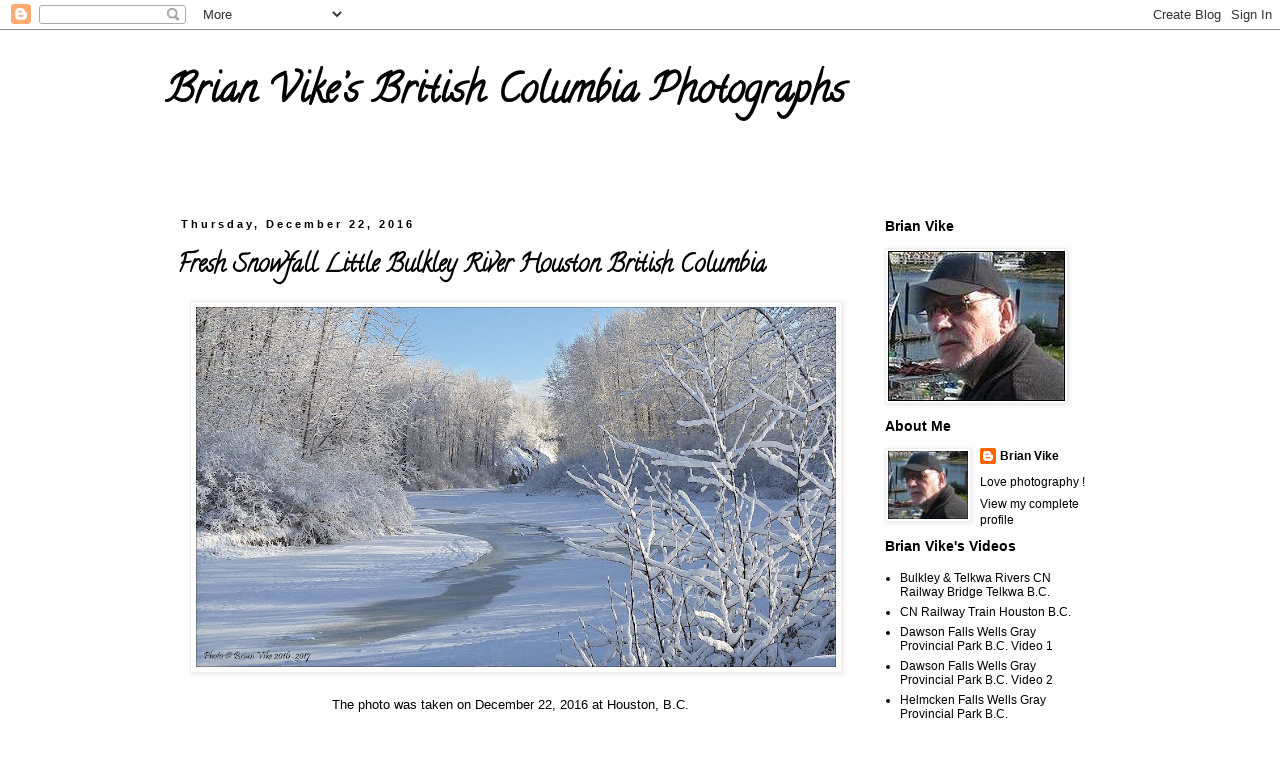

--- FILE ---
content_type: text/html; charset=UTF-8
request_url: https://brian-vikes-bc-canada-photos.blogspot.com/2016/12/fresh-snowfall-little-bulkley-river.html
body_size: 14382
content:
<!DOCTYPE html>
<html class='v2' dir='ltr' lang='en'>
<head>
<link href='https://www.blogger.com/static/v1/widgets/335934321-css_bundle_v2.css' rel='stylesheet' type='text/css'/>
<meta content='width=1100' name='viewport'/>
<meta content='text/html; charset=UTF-8' http-equiv='Content-Type'/>
<meta content='blogger' name='generator'/>
<link href='https://brian-vikes-bc-canada-photos.blogspot.com/favicon.ico' rel='icon' type='image/x-icon'/>
<link href='http://brian-vikes-bc-canada-photos.blogspot.com/2016/12/fresh-snowfall-little-bulkley-river.html' rel='canonical'/>
<link rel="alternate" type="application/atom+xml" title="Brian Vike&#8217;s British Columbia Photographs - Atom" href="https://brian-vikes-bc-canada-photos.blogspot.com/feeds/posts/default" />
<link rel="alternate" type="application/rss+xml" title="Brian Vike&#8217;s British Columbia Photographs - RSS" href="https://brian-vikes-bc-canada-photos.blogspot.com/feeds/posts/default?alt=rss" />
<link rel="service.post" type="application/atom+xml" title="Brian Vike&#8217;s British Columbia Photographs - Atom" href="https://www.blogger.com/feeds/8667564591929982169/posts/default" />

<link rel="alternate" type="application/atom+xml" title="Brian Vike&#8217;s British Columbia Photographs - Atom" href="https://brian-vikes-bc-canada-photos.blogspot.com/feeds/2782308560600979718/comments/default" />
<!--Can't find substitution for tag [blog.ieCssRetrofitLinks]-->
<link href='https://blogger.googleusercontent.com/img/b/R29vZ2xl/AVvXsEivtVNzA9gfPjI8h-FtZTWhHCftPzGbjyKhaUwgFIeoyXNgzpoP1PGyJwbW_mbAmUNzWF-yaBODqgQZm_LBEg8SZMenv9diKMAYx6xF-bcnfWDvGQrH8WTiYz03J8KeaUIjlj0wAG6Z2dI/s640/Snowfall_December_22_2016_12.jpg' rel='image_src'/>
<meta content='http://brian-vikes-bc-canada-photos.blogspot.com/2016/12/fresh-snowfall-little-bulkley-river.html' property='og:url'/>
<meta content='Fresh Snowfall Little Bulkley River Houston British Columbia' property='og:title'/>
<meta content='     The photo was taken on December 22, 2016 at Houston, B.C.       Outdoor photos from around British Columbia, Photos by Brian Vike.     ...' property='og:description'/>
<meta content='https://blogger.googleusercontent.com/img/b/R29vZ2xl/AVvXsEivtVNzA9gfPjI8h-FtZTWhHCftPzGbjyKhaUwgFIeoyXNgzpoP1PGyJwbW_mbAmUNzWF-yaBODqgQZm_LBEg8SZMenv9diKMAYx6xF-bcnfWDvGQrH8WTiYz03J8KeaUIjlj0wAG6Z2dI/w1200-h630-p-k-no-nu/Snowfall_December_22_2016_12.jpg' property='og:image'/>
<title>Brian Vike&#8217;s British Columbia Photographs: Fresh Snowfall Little Bulkley River Houston British Columbia</title>
<style type='text/css'>@font-face{font-family:'Calligraffitti';font-style:normal;font-weight:400;font-display:swap;src:url(//fonts.gstatic.com/s/calligraffitti/v20/46k2lbT3XjDVqJw3DCmCFjE0vkFeOZdjppN_.woff2)format('woff2');unicode-range:U+0000-00FF,U+0131,U+0152-0153,U+02BB-02BC,U+02C6,U+02DA,U+02DC,U+0304,U+0308,U+0329,U+2000-206F,U+20AC,U+2122,U+2191,U+2193,U+2212,U+2215,U+FEFF,U+FFFD;}</style>
<style id='page-skin-1' type='text/css'><!--
/*
-----------------------------------------------
Blogger Template Style
Name:     Simple
Designer: Blogger
URL:      www.blogger.com
----------------------------------------------- */
/* Content
----------------------------------------------- */
body {
font: normal normal 12px 'Trebuchet MS', Trebuchet, Verdana, sans-serif;
color: #000000;
background: #ffffff none repeat scroll top left;
padding: 0 0 0 0;
}
html body .region-inner {
min-width: 0;
max-width: 100%;
width: auto;
}
h2 {
font-size: 22px;
}
a:link {
text-decoration:none;
color: #000000;
}
a:visited {
text-decoration:none;
color: #000000;
}
a:hover {
text-decoration:underline;
color: #000000;
}
.body-fauxcolumn-outer .fauxcolumn-inner {
background: transparent none repeat scroll top left;
_background-image: none;
}
.body-fauxcolumn-outer .cap-top {
position: absolute;
z-index: 1;
height: 400px;
width: 100%;
}
.body-fauxcolumn-outer .cap-top .cap-left {
width: 100%;
background: transparent none repeat-x scroll top left;
_background-image: none;
}
.content-outer {
-moz-box-shadow: 0 0 0 rgba(0, 0, 0, .15);
-webkit-box-shadow: 0 0 0 rgba(0, 0, 0, .15);
-goog-ms-box-shadow: 0 0 0 #333333;
box-shadow: 0 0 0 rgba(0, 0, 0, .15);
margin-bottom: 1px;
}
.content-inner {
padding: 10px 40px;
}
.content-inner {
background-color: #ffffff;
}
/* Header
----------------------------------------------- */
.header-outer {
background: transparent none repeat-x scroll 0 -400px;
_background-image: none;
}
.Header h1 {
font: normal bold 40px Calligraffitti;
color: #000000;
text-shadow: 0 0 0 rgba(0, 0, 0, .2);
}
.Header h1 a {
color: #000000;
}
.Header .description {
font-size: 18px;
color: #000000;
}
.header-inner .Header .titlewrapper {
padding: 22px 0;
}
.header-inner .Header .descriptionwrapper {
padding: 0 0;
}
/* Tabs
----------------------------------------------- */
.tabs-inner .section:first-child {
border-top: 0 solid #dddddd;
}
.tabs-inner .section:first-child ul {
margin-top: -1px;
border-top: 1px solid #dddddd;
border-left: 1px solid #dddddd;
border-right: 1px solid #dddddd;
}
.tabs-inner .widget ul {
background: transparent none repeat-x scroll 0 -800px;
_background-image: none;
border-bottom: 1px solid #dddddd;
margin-top: 0;
margin-left: -30px;
margin-right: -30px;
}
.tabs-inner .widget li a {
display: inline-block;
padding: .6em 1em;
font: normal normal 12px 'Trebuchet MS', Trebuchet, Verdana, sans-serif;
color: #000000;
border-left: 1px solid #ffffff;
border-right: 1px solid #dddddd;
}
.tabs-inner .widget li:first-child a {
border-left: none;
}
.tabs-inner .widget li.selected a, .tabs-inner .widget li a:hover {
color: #000000;
background-color: #eeeeee;
text-decoration: none;
}
/* Columns
----------------------------------------------- */
.main-outer {
border-top: 0 solid transparent;
}
.fauxcolumn-left-outer .fauxcolumn-inner {
border-right: 1px solid transparent;
}
.fauxcolumn-right-outer .fauxcolumn-inner {
border-left: 1px solid transparent;
}
/* Headings
----------------------------------------------- */
div.widget > h2,
div.widget h2.title {
margin: 0 0 1em 0;
font: normal bold 14px 'Trebuchet MS',Trebuchet,Verdana,sans-serif;
color: #000000;
}
/* Widgets
----------------------------------------------- */
.widget .zippy {
color: #999999;
text-shadow: 2px 2px 1px rgba(0, 0, 0, .1);
}
.widget .popular-posts ul {
list-style: none;
}
/* Posts
----------------------------------------------- */
h2.date-header {
font: normal bold 11px Arial, Tahoma, Helvetica, FreeSans, sans-serif;
}
.date-header span {
background-color: rgba(0, 0, 0, 0);
color: #000000;
padding: 0.4em;
letter-spacing: 3px;
margin: inherit;
}
.main-inner {
padding-top: 35px;
padding-bottom: 65px;
}
.main-inner .column-center-inner {
padding: 0 0;
}
.main-inner .column-center-inner .section {
margin: 0 1em;
}
.post {
margin: 0 0 45px 0;
}
h3.post-title, .comments h4 {
font: normal bold 24px Calligraffitti;
margin: .75em 0 0;
}
.post-body {
font-size: 110%;
line-height: 1.4;
position: relative;
}
.post-body img, .post-body .tr-caption-container, .Profile img, .Image img,
.BlogList .item-thumbnail img {
padding: 2px;
background: #ffffff;
border: 1px solid #eeeeee;
-moz-box-shadow: 1px 1px 5px rgba(0, 0, 0, .1);
-webkit-box-shadow: 1px 1px 5px rgba(0, 0, 0, .1);
box-shadow: 1px 1px 5px rgba(0, 0, 0, .1);
}
.post-body img, .post-body .tr-caption-container {
padding: 5px;
}
.post-body .tr-caption-container {
color: #000000;
}
.post-body .tr-caption-container img {
padding: 0;
background: transparent;
border: none;
-moz-box-shadow: 0 0 0 rgba(0, 0, 0, .1);
-webkit-box-shadow: 0 0 0 rgba(0, 0, 0, .1);
box-shadow: 0 0 0 rgba(0, 0, 0, .1);
}
.post-header {
margin: 0 0 1.5em;
line-height: 1.6;
font-size: 90%;
}
.post-footer {
margin: 20px -2px 0;
padding: 5px 10px;
color: #000000;
background-color: #ffffff;
border-bottom: 1px solid #000000;
line-height: 1.6;
font-size: 90%;
}
#comments .comment-author {
padding-top: 1.5em;
border-top: 1px solid transparent;
background-position: 0 1.5em;
}
#comments .comment-author:first-child {
padding-top: 0;
border-top: none;
}
.avatar-image-container {
margin: .2em 0 0;
}
#comments .avatar-image-container img {
border: 1px solid #eeeeee;
}
/* Comments
----------------------------------------------- */
.comments .comments-content .icon.blog-author {
background-repeat: no-repeat;
background-image: url([data-uri]);
}
.comments .comments-content .loadmore a {
border-top: 1px solid #999999;
border-bottom: 1px solid #999999;
}
.comments .comment-thread.inline-thread {
background-color: #ffffff;
}
.comments .continue {
border-top: 2px solid #999999;
}
/* Accents
---------------------------------------------- */
.section-columns td.columns-cell {
border-left: 1px solid transparent;
}
.blog-pager {
background: transparent url(https://resources.blogblog.com/blogblog/data/1kt/simple/paging_dot.png) repeat-x scroll top center;
}
.blog-pager-older-link, .home-link,
.blog-pager-newer-link {
background-color: #ffffff;
padding: 5px;
}
.footer-outer {
border-top: 1px dashed #bbbbbb;
}
/* Mobile
----------------------------------------------- */
body.mobile  {
background-size: auto;
}
.mobile .body-fauxcolumn-outer {
background: transparent none repeat scroll top left;
}
.mobile .body-fauxcolumn-outer .cap-top {
background-size: 100% auto;
}
.mobile .content-outer {
-webkit-box-shadow: 0 0 3px rgba(0, 0, 0, .15);
box-shadow: 0 0 3px rgba(0, 0, 0, .15);
}
.mobile .tabs-inner .widget ul {
margin-left: 0;
margin-right: 0;
}
.mobile .post {
margin: 0;
}
.mobile .main-inner .column-center-inner .section {
margin: 0;
}
.mobile .date-header span {
padding: 0.1em 10px;
margin: 0 -10px;
}
.mobile h3.post-title {
margin: 0;
}
.mobile .blog-pager {
background: transparent none no-repeat scroll top center;
}
.mobile .footer-outer {
border-top: none;
}
.mobile .main-inner, .mobile .footer-inner {
background-color: #ffffff;
}
.mobile-index-contents {
color: #000000;
}
.mobile-link-button {
background-color: #000000;
}
.mobile-link-button a:link, .mobile-link-button a:visited {
color: #ffffff;
}
.mobile .tabs-inner .section:first-child {
border-top: none;
}
.mobile .tabs-inner .PageList .widget-content {
background-color: #eeeeee;
color: #000000;
border-top: 1px solid #dddddd;
border-bottom: 1px solid #dddddd;
}
.mobile .tabs-inner .PageList .widget-content .pagelist-arrow {
border-left: 1px solid #dddddd;
}
.widget {
margin: 10px 0 0 0;
}
--></style>
<style id='template-skin-1' type='text/css'><!--
body {
min-width: 1030px;
}
.content-outer, .content-fauxcolumn-outer, .region-inner {
min-width: 1030px;
max-width: 1030px;
_width: 1030px;
}
.main-inner .columns {
padding-left: 0px;
padding-right: 260px;
}
.main-inner .fauxcolumn-center-outer {
left: 0px;
right: 260px;
/* IE6 does not respect left and right together */
_width: expression(this.parentNode.offsetWidth -
parseInt("0px") -
parseInt("260px") + 'px');
}
.main-inner .fauxcolumn-left-outer {
width: 0px;
}
.main-inner .fauxcolumn-right-outer {
width: 260px;
}
.main-inner .column-left-outer {
width: 0px;
right: 100%;
margin-left: -0px;
}
.main-inner .column-right-outer {
width: 260px;
margin-right: -260px;
}
#layout {
min-width: 0;
}
#layout .content-outer {
min-width: 0;
width: 800px;
}
#layout .region-inner {
min-width: 0;
width: auto;
}
body#layout div.add_widget {
padding: 8px;
}
body#layout div.add_widget a {
margin-left: 32px;
}
--></style>
<link href='https://www.blogger.com/dyn-css/authorization.css?targetBlogID=8667564591929982169&amp;zx=86e97839-58b5-47fa-85b2-949fab32863f' media='none' onload='if(media!=&#39;all&#39;)media=&#39;all&#39;' rel='stylesheet'/><noscript><link href='https://www.blogger.com/dyn-css/authorization.css?targetBlogID=8667564591929982169&amp;zx=86e97839-58b5-47fa-85b2-949fab32863f' rel='stylesheet'/></noscript>
<meta name='google-adsense-platform-account' content='ca-host-pub-1556223355139109'/>
<meta name='google-adsense-platform-domain' content='blogspot.com'/>

</head>
<body class='loading variant-simplysimple'>
<div class='navbar section' id='navbar' name='Navbar'><div class='widget Navbar' data-version='1' id='Navbar1'><script type="text/javascript">
    function setAttributeOnload(object, attribute, val) {
      if(window.addEventListener) {
        window.addEventListener('load',
          function(){ object[attribute] = val; }, false);
      } else {
        window.attachEvent('onload', function(){ object[attribute] = val; });
      }
    }
  </script>
<div id="navbar-iframe-container"></div>
<script type="text/javascript" src="https://apis.google.com/js/platform.js"></script>
<script type="text/javascript">
      gapi.load("gapi.iframes:gapi.iframes.style.bubble", function() {
        if (gapi.iframes && gapi.iframes.getContext) {
          gapi.iframes.getContext().openChild({
              url: 'https://www.blogger.com/navbar/8667564591929982169?po\x3d2782308560600979718\x26origin\x3dhttps://brian-vikes-bc-canada-photos.blogspot.com',
              where: document.getElementById("navbar-iframe-container"),
              id: "navbar-iframe"
          });
        }
      });
    </script><script type="text/javascript">
(function() {
var script = document.createElement('script');
script.type = 'text/javascript';
script.src = '//pagead2.googlesyndication.com/pagead/js/google_top_exp.js';
var head = document.getElementsByTagName('head')[0];
if (head) {
head.appendChild(script);
}})();
</script>
</div></div>
<div class='body-fauxcolumns'>
<div class='fauxcolumn-outer body-fauxcolumn-outer'>
<div class='cap-top'>
<div class='cap-left'></div>
<div class='cap-right'></div>
</div>
<div class='fauxborder-left'>
<div class='fauxborder-right'></div>
<div class='fauxcolumn-inner'>
</div>
</div>
<div class='cap-bottom'>
<div class='cap-left'></div>
<div class='cap-right'></div>
</div>
</div>
</div>
<div class='content'>
<div class='content-fauxcolumns'>
<div class='fauxcolumn-outer content-fauxcolumn-outer'>
<div class='cap-top'>
<div class='cap-left'></div>
<div class='cap-right'></div>
</div>
<div class='fauxborder-left'>
<div class='fauxborder-right'></div>
<div class='fauxcolumn-inner'>
</div>
</div>
<div class='cap-bottom'>
<div class='cap-left'></div>
<div class='cap-right'></div>
</div>
</div>
</div>
<div class='content-outer'>
<div class='content-cap-top cap-top'>
<div class='cap-left'></div>
<div class='cap-right'></div>
</div>
<div class='fauxborder-left content-fauxborder-left'>
<div class='fauxborder-right content-fauxborder-right'></div>
<div class='content-inner'>
<header>
<div class='header-outer'>
<div class='header-cap-top cap-top'>
<div class='cap-left'></div>
<div class='cap-right'></div>
</div>
<div class='fauxborder-left header-fauxborder-left'>
<div class='fauxborder-right header-fauxborder-right'></div>
<div class='region-inner header-inner'>
<div class='header section' id='header' name='Header'><div class='widget Header' data-version='1' id='Header1'>
<div id='header-inner'>
<div class='titlewrapper'>
<h1 class='title'>
<a href='https://brian-vikes-bc-canada-photos.blogspot.com/'>
Brian Vike&#8217;s British Columbia Photographs
</a>
</h1>
</div>
<div class='descriptionwrapper'>
<p class='description'><span>
</span></p>
</div>
</div>
</div></div>
</div>
</div>
<div class='header-cap-bottom cap-bottom'>
<div class='cap-left'></div>
<div class='cap-right'></div>
</div>
</div>
</header>
<div class='tabs-outer'>
<div class='tabs-cap-top cap-top'>
<div class='cap-left'></div>
<div class='cap-right'></div>
</div>
<div class='fauxborder-left tabs-fauxborder-left'>
<div class='fauxborder-right tabs-fauxborder-right'></div>
<div class='region-inner tabs-inner'>
<div class='tabs no-items section' id='crosscol' name='Cross-Column'></div>
<div class='tabs no-items section' id='crosscol-overflow' name='Cross-Column 2'></div>
</div>
</div>
<div class='tabs-cap-bottom cap-bottom'>
<div class='cap-left'></div>
<div class='cap-right'></div>
</div>
</div>
<div class='main-outer'>
<div class='main-cap-top cap-top'>
<div class='cap-left'></div>
<div class='cap-right'></div>
</div>
<div class='fauxborder-left main-fauxborder-left'>
<div class='fauxborder-right main-fauxborder-right'></div>
<div class='region-inner main-inner'>
<div class='columns fauxcolumns'>
<div class='fauxcolumn-outer fauxcolumn-center-outer'>
<div class='cap-top'>
<div class='cap-left'></div>
<div class='cap-right'></div>
</div>
<div class='fauxborder-left'>
<div class='fauxborder-right'></div>
<div class='fauxcolumn-inner'>
</div>
</div>
<div class='cap-bottom'>
<div class='cap-left'></div>
<div class='cap-right'></div>
</div>
</div>
<div class='fauxcolumn-outer fauxcolumn-left-outer'>
<div class='cap-top'>
<div class='cap-left'></div>
<div class='cap-right'></div>
</div>
<div class='fauxborder-left'>
<div class='fauxborder-right'></div>
<div class='fauxcolumn-inner'>
</div>
</div>
<div class='cap-bottom'>
<div class='cap-left'></div>
<div class='cap-right'></div>
</div>
</div>
<div class='fauxcolumn-outer fauxcolumn-right-outer'>
<div class='cap-top'>
<div class='cap-left'></div>
<div class='cap-right'></div>
</div>
<div class='fauxborder-left'>
<div class='fauxborder-right'></div>
<div class='fauxcolumn-inner'>
</div>
</div>
<div class='cap-bottom'>
<div class='cap-left'></div>
<div class='cap-right'></div>
</div>
</div>
<!-- corrects IE6 width calculation -->
<div class='columns-inner'>
<div class='column-center-outer'>
<div class='column-center-inner'>
<div class='main section' id='main' name='Main'><div class='widget Blog' data-version='1' id='Blog1'>
<div class='blog-posts hfeed'>

          <div class="date-outer">
        
<h2 class='date-header'><span>Thursday, December 22, 2016</span></h2>

          <div class="date-posts">
        
<div class='post-outer'>
<div class='post hentry uncustomized-post-template' itemprop='blogPost' itemscope='itemscope' itemtype='http://schema.org/BlogPosting'>
<meta content='https://blogger.googleusercontent.com/img/b/R29vZ2xl/AVvXsEivtVNzA9gfPjI8h-FtZTWhHCftPzGbjyKhaUwgFIeoyXNgzpoP1PGyJwbW_mbAmUNzWF-yaBODqgQZm_LBEg8SZMenv9diKMAYx6xF-bcnfWDvGQrH8WTiYz03J8KeaUIjlj0wAG6Z2dI/s640/Snowfall_December_22_2016_12.jpg' itemprop='image_url'/>
<meta content='8667564591929982169' itemprop='blogId'/>
<meta content='2782308560600979718' itemprop='postId'/>
<a name='2782308560600979718'></a>
<h3 class='post-title entry-title' itemprop='name'>
Fresh Snowfall Little Bulkley River Houston British Columbia
</h3>
<div class='post-header'>
<div class='post-header-line-1'></div>
</div>
<div class='post-body entry-content' id='post-body-2782308560600979718' itemprop='description articleBody'>
<div class="separator" style="clear: both; text-align: center;">
<a href="https://blogger.googleusercontent.com/img/b/R29vZ2xl/AVvXsEivtVNzA9gfPjI8h-FtZTWhHCftPzGbjyKhaUwgFIeoyXNgzpoP1PGyJwbW_mbAmUNzWF-yaBODqgQZm_LBEg8SZMenv9diKMAYx6xF-bcnfWDvGQrH8WTiYz03J8KeaUIjlj0wAG6Z2dI/s1600/Snowfall_December_22_2016_12.jpg" imageanchor="1" style="margin-left: 1em; margin-right: 1em;"><img border="0" height="360" src="https://blogger.googleusercontent.com/img/b/R29vZ2xl/AVvXsEivtVNzA9gfPjI8h-FtZTWhHCftPzGbjyKhaUwgFIeoyXNgzpoP1PGyJwbW_mbAmUNzWF-yaBODqgQZm_LBEg8SZMenv9diKMAYx6xF-bcnfWDvGQrH8WTiYz03J8KeaUIjlj0wAG6Z2dI/s640/Snowfall_December_22_2016_12.jpg" width="640" /></a></div>
<div style="text-align: center;">
<br /></div>
<div style="text-align: center;">
The photo was taken&nbsp;on&nbsp;December 22, 2016&nbsp;at Houston, B.C.</div>
<div style="text-align: center;">
&nbsp;</div>
<div style="text-align: center;">
Outdoor photos from around British Columbia, <b><i><a href="http://brian-vikes-bc-canada-photos.blogspot.ca/">Photos by Brian Vike.</a></i></b></div>
<div style="text-align: center;">
&nbsp;</div>
<div style="text-align: center;">
<b><i><a href="mailto:b_vike@telus.net">Contact Me</a></i></b></div>
<div style="text-align: center;">
&nbsp;</div>
<div style="text-align: center;">
<b><i><a href="https://www.instagram.com/viketravel/?hl=en">Follow Me On Instagram</a></i></b></div>
<div style="text-align: center;">
&nbsp;</div>
<div style="text-align: center;">
<b><i><a href="https://twitter.com/sighting1?lang=en">Follow Me On Twitter</a></i></b></div>
<div style="text-align: center;">
&nbsp;</div>
<div style="text-align: center;">
<b><i>All photos are &#169; Brian Vike 2016-2017</i></b></div>
<div style='clear: both;'></div>
</div>
<div class='post-footer'>
<div class='post-footer-line post-footer-line-1'>
<span class='post-author vcard'>
Posted by
<span class='fn' itemprop='author' itemscope='itemscope' itemtype='http://schema.org/Person'>
<meta content='https://www.blogger.com/profile/17174941669379663389' itemprop='url'/>
<a class='g-profile' href='https://www.blogger.com/profile/17174941669379663389' rel='author' title='author profile'>
<span itemprop='name'>Brian Vike</span>
</a>
</span>
</span>
<span class='post-timestamp'>
at
<meta content='http://brian-vikes-bc-canada-photos.blogspot.com/2016/12/fresh-snowfall-little-bulkley-river.html' itemprop='url'/>
<a class='timestamp-link' href='https://brian-vikes-bc-canada-photos.blogspot.com/2016/12/fresh-snowfall-little-bulkley-river.html' rel='bookmark' title='permanent link'><abbr class='published' itemprop='datePublished' title='2016-12-22T17:57:00-08:00'>5:57&#8239;PM</abbr></a>
</span>
<span class='post-comment-link'>
</span>
<span class='post-icons'>
<span class='item-control blog-admin pid-1185131533'>
<a href='https://www.blogger.com/post-edit.g?blogID=8667564591929982169&postID=2782308560600979718&from=pencil' title='Edit Post'>
<img alt='' class='icon-action' height='18' src='https://resources.blogblog.com/img/icon18_edit_allbkg.gif' width='18'/>
</a>
</span>
</span>
<div class='post-share-buttons goog-inline-block'>
<a class='goog-inline-block share-button sb-email' href='https://www.blogger.com/share-post.g?blogID=8667564591929982169&postID=2782308560600979718&target=email' target='_blank' title='Email This'><span class='share-button-link-text'>Email This</span></a><a class='goog-inline-block share-button sb-blog' href='https://www.blogger.com/share-post.g?blogID=8667564591929982169&postID=2782308560600979718&target=blog' onclick='window.open(this.href, "_blank", "height=270,width=475"); return false;' target='_blank' title='BlogThis!'><span class='share-button-link-text'>BlogThis!</span></a><a class='goog-inline-block share-button sb-twitter' href='https://www.blogger.com/share-post.g?blogID=8667564591929982169&postID=2782308560600979718&target=twitter' target='_blank' title='Share to X'><span class='share-button-link-text'>Share to X</span></a><a class='goog-inline-block share-button sb-facebook' href='https://www.blogger.com/share-post.g?blogID=8667564591929982169&postID=2782308560600979718&target=facebook' onclick='window.open(this.href, "_blank", "height=430,width=640"); return false;' target='_blank' title='Share to Facebook'><span class='share-button-link-text'>Share to Facebook</span></a><a class='goog-inline-block share-button sb-pinterest' href='https://www.blogger.com/share-post.g?blogID=8667564591929982169&postID=2782308560600979718&target=pinterest' target='_blank' title='Share to Pinterest'><span class='share-button-link-text'>Share to Pinterest</span></a>
</div>
</div>
<div class='post-footer-line post-footer-line-2'>
<span class='post-labels'>
Labels:
<a href='https://brian-vikes-bc-canada-photos.blogspot.com/search/label/Brian' rel='tag'>Brian</a>,
<a href='https://brian-vikes-bc-canada-photos.blogspot.com/search/label/British' rel='tag'>British</a>,
<a href='https://brian-vikes-bc-canada-photos.blogspot.com/search/label/Bulkley' rel='tag'>Bulkley</a>,
<a href='https://brian-vikes-bc-canada-photos.blogspot.com/search/label/Camping' rel='tag'>Camping</a>,
<a href='https://brian-vikes-bc-canada-photos.blogspot.com/search/label/Columbia' rel='tag'>Columbia</a>,
<a href='https://brian-vikes-bc-canada-photos.blogspot.com/search/label/Fishing' rel='tag'>Fishing</a>,
<a href='https://brian-vikes-bc-canada-photos.blogspot.com/search/label/Fresh' rel='tag'>Fresh</a>,
<a href='https://brian-vikes-bc-canada-photos.blogspot.com/search/label/Hiking' rel='tag'>Hiking</a>,
<a href='https://brian-vikes-bc-canada-photos.blogspot.com/search/label/Houston' rel='tag'>Houston</a>,
<a href='https://brian-vikes-bc-canada-photos.blogspot.com/search/label/Landscape' rel='tag'>Landscape</a>,
<a href='https://brian-vikes-bc-canada-photos.blogspot.com/search/label/Little' rel='tag'>Little</a>,
<a href='https://brian-vikes-bc-canada-photos.blogspot.com/search/label/Nature' rel='tag'>Nature</a>,
<a href='https://brian-vikes-bc-canada-photos.blogspot.com/search/label/Photos' rel='tag'>Photos</a>,
<a href='https://brian-vikes-bc-canada-photos.blogspot.com/search/label/Pictures' rel='tag'>Pictures</a>,
<a href='https://brian-vikes-bc-canada-photos.blogspot.com/search/label/River' rel='tag'>River</a>,
<a href='https://brian-vikes-bc-canada-photos.blogspot.com/search/label/Snowfall' rel='tag'>Snowfall</a>,
<a href='https://brian-vikes-bc-canada-photos.blogspot.com/search/label/Tourism' rel='tag'>Tourism</a>,
<a href='https://brian-vikes-bc-canada-photos.blogspot.com/search/label/Travel' rel='tag'>Travel</a>,
<a href='https://brian-vikes-bc-canada-photos.blogspot.com/search/label/Vike' rel='tag'>Vike</a>
</span>
</div>
<div class='post-footer-line post-footer-line-3'>
<span class='post-location'>
</span>
</div>
</div>
</div>
<div class='comments' id='comments'>
<a name='comments'></a>
<h4>No comments:</h4>
<div id='Blog1_comments-block-wrapper'>
<dl class='avatar-comment-indent' id='comments-block'>
</dl>
</div>
<p class='comment-footer'>
<div class='comment-form'>
<a name='comment-form'></a>
<h4 id='comment-post-message'>Post a Comment</h4>
<p>
</p>
<a href='https://www.blogger.com/comment/frame/8667564591929982169?po=2782308560600979718&hl=en&saa=85391&origin=https://brian-vikes-bc-canada-photos.blogspot.com' id='comment-editor-src'></a>
<iframe allowtransparency='true' class='blogger-iframe-colorize blogger-comment-from-post' frameborder='0' height='410px' id='comment-editor' name='comment-editor' src='' width='100%'></iframe>
<script src='https://www.blogger.com/static/v1/jsbin/2830521187-comment_from_post_iframe.js' type='text/javascript'></script>
<script type='text/javascript'>
      BLOG_CMT_createIframe('https://www.blogger.com/rpc_relay.html');
    </script>
</div>
</p>
</div>
</div>

        </div></div>
      
</div>
<div class='blog-pager' id='blog-pager'>
<span id='blog-pager-newer-link'>
<a class='blog-pager-newer-link' href='https://brian-vikes-bc-canada-photos.blogspot.com/2016/12/2016-christmas-lights-light-up.html' id='Blog1_blog-pager-newer-link' title='Newer Post'>Newer Post</a>
</span>
<span id='blog-pager-older-link'>
<a class='blog-pager-older-link' href='https://brian-vikes-bc-canada-photos.blogspot.com/2016/12/winters-grasp-north-road-drive-houston.html' id='Blog1_blog-pager-older-link' title='Older Post'>Older Post</a>
</span>
<a class='home-link' href='https://brian-vikes-bc-canada-photos.blogspot.com/'>Home</a>
</div>
<div class='clear'></div>
<div class='post-feeds'>
<div class='feed-links'>
Subscribe to:
<a class='feed-link' href='https://brian-vikes-bc-canada-photos.blogspot.com/feeds/2782308560600979718/comments/default' target='_blank' type='application/atom+xml'>Post Comments (Atom)</a>
</div>
</div>
</div></div>
</div>
</div>
<div class='column-left-outer'>
<div class='column-left-inner'>
<aside>
</aside>
</div>
</div>
<div class='column-right-outer'>
<div class='column-right-inner'>
<aside>
<div class='sidebar section' id='sidebar-right-1'><div class='widget Image' data-version='1' id='Image1'>
<h2>Brian Vike</h2>
<div class='widget-content'>
<img alt='Brian Vike' height='150' id='Image1_img' src='https://blogger.googleusercontent.com/img/b/R29vZ2xl/AVvXsEhoKDHJFXXxqAwEdj9zEZdl1w_wkcmG_KMjJh3WKZUEJtPYDICMhVOanqThhJpHdT9Kce6C5hG3SSzmDi7FcS2bkhyeyI54G5Jw8AaZgsDWHIK47E94sNgA60r5txVSaWxAKua36TfpRFU/s1600/rsz_brians_new_photo_for_sidebar_blog.jpg' width='177'/>
<br/>
</div>
<div class='clear'></div>
</div><div class='widget Profile' data-version='1' id='Profile1'>
<h2>About Me</h2>
<div class='widget-content'>
<a href='https://www.blogger.com/profile/17174941669379663389'><img alt='My photo' class='profile-img' height='68' src='//blogger.googleusercontent.com/img/b/R29vZ2xl/AVvXsEjft_mZHE17wLdLR8g4ztq2u8lijh0U5ZhuHJryZYfuez6NjnqBTBnEjYoktMNgDXhCjlGKU8o2R7vb-bVE7Imxz3z5S1g5UbAzJbe_GC2At3_AFvzybGjHSzx0ln6ACfc/s220/rsz_brians_new_photo_for_sidebar_blog+%281%29.jpg' width='80'/></a>
<dl class='profile-datablock'>
<dt class='profile-data'>
<a class='profile-name-link g-profile' href='https://www.blogger.com/profile/17174941669379663389' rel='author' style='background-image: url(//www.blogger.com/img/logo-16.png);'>
Brian Vike
</a>
</dt>
<dd class='profile-textblock'>Love photography !</dd>
</dl>
<a class='profile-link' href='https://www.blogger.com/profile/17174941669379663389' rel='author'>View my complete profile</a>
<div class='clear'></div>
</div>
</div><div class='widget LinkList' data-version='1' id='LinkList1'>
<h2>Brian Vike's Videos</h2>
<div class='widget-content'>
<ul>
<li><a href='https://www.youtube.com/watch?v=uson2bgLfQQ'>Bulkley & Telkwa Rivers CN Railway Bridge Telkwa B.C.  </a></li>
<li><a href='https://youtu.be/0T0BRjToHUE'>CN Railway Train Houston B.C.</a></li>
<li><a href='https://youtu.be/ffPnCMQ46hA'>Dawson Falls Wells Gray Provincial Park B.C. Video 1</a></li>
<li><a href='https://youtu.be/rslzRVF1K6A'>Dawson Falls Wells Gray Provincial Park B.C. Video 2</a></li>
<li><a href='https://youtu.be/7ki6nYfNyFk'>Helmcken Falls Wells Gray Provincial Park B.C.</a></li>
</ul>
<div class='clear'></div>
</div>
</div><div class='widget Image' data-version='1' id='Image2'>
<h2>Houston British Columbia Pictures Blog Photos.</h2>
<div class='widget-content'>
<a href='http://www.houstonbritishcolumbia.com/'>
<img alt='Houston British Columbia Pictures Blog Photos.' height='152' id='Image2_img' src='https://blogger.googleusercontent.com/img/b/R29vZ2xl/AVvXsEjybPVd7wApZdwRGM91g9HrL_y2FSRr44DP86YkgnEbSTIBi5n5ipumMhRMcKOKfBQ9QcUKHB6WnidO0M14jkBpDxT5eGIyjLxUfBrRvxcdNeKtGBnbEf7Zb7B1zqARqKDpN3Di_VQjftU/s1600/rsz_20170704_115037_hdra.jpg' width='179'/>
</a>
<br/>
<span class='caption'>Photos From Around Houston, B.C.</span>
</div>
<div class='clear'></div>
</div><div class='widget Image' data-version='1' id='Image4'>
<h2>Media Interviews Brian Vike Has Done.</h2>
<div class='widget-content'>
<a href='http://the-v-factor-paranormal.blogspot.com/2013/06/brian-vike-ufos-and-media-retired.html'>
<img alt='Media Interviews Brian Vike Has Done.' height='134' id='Image4_img' src='https://blogger.googleusercontent.com/img/b/R29vZ2xl/AVvXsEhZrYf_Lv80uML1eIPaRaxSNrdhvnUfWY-Pb-F-xjxZPfExCInBN7zNZJtorTpkw6IJ8A8ggCn8IRJvJNpGw3EufomqEVyBstVvy21_ncGkd26xIvlCAtkY0F_9-jBE904VAd5RHWgJE70/s1600/Brian_Vike_Media_In_1.jpg' width='187'/>
</a>
<br/>
<span class='caption'>Just a few of the media interviews I have done.</span>
</div>
<div class='clear'></div>
</div><div class='widget Image' data-version='1' id='Image5'>
<h2>Report Your Sighting. To KBCC UFO Research</h2>
<div class='widget-content'>
<a href='https://canadaufo.blogspot.com/'>
<img alt='Report Your Sighting. To KBCC UFO Research' height='154' id='Image5_img' src='https://blogger.googleusercontent.com/img/b/R29vZ2xl/AVvXsEiR5w_1i-moumCGCvf7mV0P83UGgRsfGPxvjmKlVsco329iUf71820Lb7yP1qS80mWLZKh2CVZ4Jl52Cm2XY0bP7lOd5c9F7Oh2OP58YRrbu523-QDKkgO75Sso5n4938hximLZhRvKNyM/s1600/rsz_1report_ufo_sighting.jpg' width='181'/>
</a>
<br/>
<span class='caption'>To Brian At houstonbri7@gmail.com</span>
</div>
<div class='clear'></div>
</div><div class='widget Image' data-version='1' id='Image3'>
<h2>Eagle Nook Resort</h2>
<div class='widget-content'>
<a href='https://brian-vikes-bc-canada-photos.blogspot.com/2018/09/eagle-nook-resort-fishing-adventure-of.html'>
<img alt='Eagle Nook Resort' height='154' id='Image3_img' src='https://blogger.googleusercontent.com/img/b/R29vZ2xl/AVvXsEivXxGC7coCoR4CmnF76U1c4sL25IL3dqBEmj1f3rcP3B8BR9BsZZKDG8x-FY_Ed9jQbocgO6IoRPMEpOCROJAycFRisLyXhaDcU-OUgfkhL_ThFlJ2RfN286RNTV0F6oV7DeFgQWPC2AM/s1600/rsz_sport-fishing-495x350_112.jpg' width='181'/>
</a>
<br/>
<span class='caption'>World-class fishing. Vancouver Island&#8217;s west coast.</span>
</div>
<div class='clear'></div>
</div><div class='widget BlogArchive' data-version='1' id='BlogArchive1'>
<h2>Blog Archive</h2>
<div class='widget-content'>
<div id='ArchiveList'>
<div id='BlogArchive1_ArchiveList'>
<ul class='hierarchy'>
<li class='archivedate collapsed'>
<a class='toggle' href='javascript:void(0)'>
<span class='zippy'>

        &#9658;&#160;
      
</span>
</a>
<a class='post-count-link' href='https://brian-vikes-bc-canada-photos.blogspot.com/2022/'>
2022
</a>
<span class='post-count' dir='ltr'>(267)</span>
<ul class='hierarchy'>
<li class='archivedate collapsed'>
<a class='toggle' href='javascript:void(0)'>
<span class='zippy'>

        &#9658;&#160;
      
</span>
</a>
<a class='post-count-link' href='https://brian-vikes-bc-canada-photos.blogspot.com/2022/03/'>
March
</a>
<span class='post-count' dir='ltr'>(51)</span>
</li>
</ul>
<ul class='hierarchy'>
<li class='archivedate collapsed'>
<a class='toggle' href='javascript:void(0)'>
<span class='zippy'>

        &#9658;&#160;
      
</span>
</a>
<a class='post-count-link' href='https://brian-vikes-bc-canada-photos.blogspot.com/2022/02/'>
February
</a>
<span class='post-count' dir='ltr'>(73)</span>
</li>
</ul>
<ul class='hierarchy'>
<li class='archivedate collapsed'>
<a class='toggle' href='javascript:void(0)'>
<span class='zippy'>

        &#9658;&#160;
      
</span>
</a>
<a class='post-count-link' href='https://brian-vikes-bc-canada-photos.blogspot.com/2022/01/'>
January
</a>
<span class='post-count' dir='ltr'>(143)</span>
</li>
</ul>
</li>
</ul>
<ul class='hierarchy'>
<li class='archivedate collapsed'>
<a class='toggle' href='javascript:void(0)'>
<span class='zippy'>

        &#9658;&#160;
      
</span>
</a>
<a class='post-count-link' href='https://brian-vikes-bc-canada-photos.blogspot.com/2021/'>
2021
</a>
<span class='post-count' dir='ltr'>(468)</span>
<ul class='hierarchy'>
<li class='archivedate collapsed'>
<a class='toggle' href='javascript:void(0)'>
<span class='zippy'>

        &#9658;&#160;
      
</span>
</a>
<a class='post-count-link' href='https://brian-vikes-bc-canada-photos.blogspot.com/2021/12/'>
December
</a>
<span class='post-count' dir='ltr'>(5)</span>
</li>
</ul>
<ul class='hierarchy'>
<li class='archivedate collapsed'>
<a class='toggle' href='javascript:void(0)'>
<span class='zippy'>

        &#9658;&#160;
      
</span>
</a>
<a class='post-count-link' href='https://brian-vikes-bc-canada-photos.blogspot.com/2021/11/'>
November
</a>
<span class='post-count' dir='ltr'>(12)</span>
</li>
</ul>
<ul class='hierarchy'>
<li class='archivedate collapsed'>
<a class='toggle' href='javascript:void(0)'>
<span class='zippy'>

        &#9658;&#160;
      
</span>
</a>
<a class='post-count-link' href='https://brian-vikes-bc-canada-photos.blogspot.com/2021/10/'>
October
</a>
<span class='post-count' dir='ltr'>(72)</span>
</li>
</ul>
<ul class='hierarchy'>
<li class='archivedate collapsed'>
<a class='toggle' href='javascript:void(0)'>
<span class='zippy'>

        &#9658;&#160;
      
</span>
</a>
<a class='post-count-link' href='https://brian-vikes-bc-canada-photos.blogspot.com/2021/09/'>
September
</a>
<span class='post-count' dir='ltr'>(46)</span>
</li>
</ul>
<ul class='hierarchy'>
<li class='archivedate collapsed'>
<a class='toggle' href='javascript:void(0)'>
<span class='zippy'>

        &#9658;&#160;
      
</span>
</a>
<a class='post-count-link' href='https://brian-vikes-bc-canada-photos.blogspot.com/2021/08/'>
August
</a>
<span class='post-count' dir='ltr'>(36)</span>
</li>
</ul>
<ul class='hierarchy'>
<li class='archivedate collapsed'>
<a class='toggle' href='javascript:void(0)'>
<span class='zippy'>

        &#9658;&#160;
      
</span>
</a>
<a class='post-count-link' href='https://brian-vikes-bc-canada-photos.blogspot.com/2021/07/'>
July
</a>
<span class='post-count' dir='ltr'>(49)</span>
</li>
</ul>
<ul class='hierarchy'>
<li class='archivedate collapsed'>
<a class='toggle' href='javascript:void(0)'>
<span class='zippy'>

        &#9658;&#160;
      
</span>
</a>
<a class='post-count-link' href='https://brian-vikes-bc-canada-photos.blogspot.com/2021/06/'>
June
</a>
<span class='post-count' dir='ltr'>(129)</span>
</li>
</ul>
<ul class='hierarchy'>
<li class='archivedate collapsed'>
<a class='toggle' href='javascript:void(0)'>
<span class='zippy'>

        &#9658;&#160;
      
</span>
</a>
<a class='post-count-link' href='https://brian-vikes-bc-canada-photos.blogspot.com/2021/05/'>
May
</a>
<span class='post-count' dir='ltr'>(90)</span>
</li>
</ul>
<ul class='hierarchy'>
<li class='archivedate collapsed'>
<a class='toggle' href='javascript:void(0)'>
<span class='zippy'>

        &#9658;&#160;
      
</span>
</a>
<a class='post-count-link' href='https://brian-vikes-bc-canada-photos.blogspot.com/2021/04/'>
April
</a>
<span class='post-count' dir='ltr'>(16)</span>
</li>
</ul>
<ul class='hierarchy'>
<li class='archivedate collapsed'>
<a class='toggle' href='javascript:void(0)'>
<span class='zippy'>

        &#9658;&#160;
      
</span>
</a>
<a class='post-count-link' href='https://brian-vikes-bc-canada-photos.blogspot.com/2021/03/'>
March
</a>
<span class='post-count' dir='ltr'>(11)</span>
</li>
</ul>
<ul class='hierarchy'>
<li class='archivedate collapsed'>
<a class='toggle' href='javascript:void(0)'>
<span class='zippy'>

        &#9658;&#160;
      
</span>
</a>
<a class='post-count-link' href='https://brian-vikes-bc-canada-photos.blogspot.com/2021/01/'>
January
</a>
<span class='post-count' dir='ltr'>(2)</span>
</li>
</ul>
</li>
</ul>
<ul class='hierarchy'>
<li class='archivedate collapsed'>
<a class='toggle' href='javascript:void(0)'>
<span class='zippy'>

        &#9658;&#160;
      
</span>
</a>
<a class='post-count-link' href='https://brian-vikes-bc-canada-photos.blogspot.com/2020/'>
2020
</a>
<span class='post-count' dir='ltr'>(460)</span>
<ul class='hierarchy'>
<li class='archivedate collapsed'>
<a class='toggle' href='javascript:void(0)'>
<span class='zippy'>

        &#9658;&#160;
      
</span>
</a>
<a class='post-count-link' href='https://brian-vikes-bc-canada-photos.blogspot.com/2020/12/'>
December
</a>
<span class='post-count' dir='ltr'>(6)</span>
</li>
</ul>
<ul class='hierarchy'>
<li class='archivedate collapsed'>
<a class='toggle' href='javascript:void(0)'>
<span class='zippy'>

        &#9658;&#160;
      
</span>
</a>
<a class='post-count-link' href='https://brian-vikes-bc-canada-photos.blogspot.com/2020/11/'>
November
</a>
<span class='post-count' dir='ltr'>(11)</span>
</li>
</ul>
<ul class='hierarchy'>
<li class='archivedate collapsed'>
<a class='toggle' href='javascript:void(0)'>
<span class='zippy'>

        &#9658;&#160;
      
</span>
</a>
<a class='post-count-link' href='https://brian-vikes-bc-canada-photos.blogspot.com/2020/10/'>
October
</a>
<span class='post-count' dir='ltr'>(50)</span>
</li>
</ul>
<ul class='hierarchy'>
<li class='archivedate collapsed'>
<a class='toggle' href='javascript:void(0)'>
<span class='zippy'>

        &#9658;&#160;
      
</span>
</a>
<a class='post-count-link' href='https://brian-vikes-bc-canada-photos.blogspot.com/2020/09/'>
September
</a>
<span class='post-count' dir='ltr'>(55)</span>
</li>
</ul>
<ul class='hierarchy'>
<li class='archivedate collapsed'>
<a class='toggle' href='javascript:void(0)'>
<span class='zippy'>

        &#9658;&#160;
      
</span>
</a>
<a class='post-count-link' href='https://brian-vikes-bc-canada-photos.blogspot.com/2020/08/'>
August
</a>
<span class='post-count' dir='ltr'>(37)</span>
</li>
</ul>
<ul class='hierarchy'>
<li class='archivedate collapsed'>
<a class='toggle' href='javascript:void(0)'>
<span class='zippy'>

        &#9658;&#160;
      
</span>
</a>
<a class='post-count-link' href='https://brian-vikes-bc-canada-photos.blogspot.com/2020/04/'>
April
</a>
<span class='post-count' dir='ltr'>(35)</span>
</li>
</ul>
<ul class='hierarchy'>
<li class='archivedate collapsed'>
<a class='toggle' href='javascript:void(0)'>
<span class='zippy'>

        &#9658;&#160;
      
</span>
</a>
<a class='post-count-link' href='https://brian-vikes-bc-canada-photos.blogspot.com/2020/03/'>
March
</a>
<span class='post-count' dir='ltr'>(92)</span>
</li>
</ul>
<ul class='hierarchy'>
<li class='archivedate collapsed'>
<a class='toggle' href='javascript:void(0)'>
<span class='zippy'>

        &#9658;&#160;
      
</span>
</a>
<a class='post-count-link' href='https://brian-vikes-bc-canada-photos.blogspot.com/2020/02/'>
February
</a>
<span class='post-count' dir='ltr'>(120)</span>
</li>
</ul>
<ul class='hierarchy'>
<li class='archivedate collapsed'>
<a class='toggle' href='javascript:void(0)'>
<span class='zippy'>

        &#9658;&#160;
      
</span>
</a>
<a class='post-count-link' href='https://brian-vikes-bc-canada-photos.blogspot.com/2020/01/'>
January
</a>
<span class='post-count' dir='ltr'>(54)</span>
</li>
</ul>
</li>
</ul>
<ul class='hierarchy'>
<li class='archivedate collapsed'>
<a class='toggle' href='javascript:void(0)'>
<span class='zippy'>

        &#9658;&#160;
      
</span>
</a>
<a class='post-count-link' href='https://brian-vikes-bc-canada-photos.blogspot.com/2019/'>
2019
</a>
<span class='post-count' dir='ltr'>(294)</span>
<ul class='hierarchy'>
<li class='archivedate collapsed'>
<a class='toggle' href='javascript:void(0)'>
<span class='zippy'>

        &#9658;&#160;
      
</span>
</a>
<a class='post-count-link' href='https://brian-vikes-bc-canada-photos.blogspot.com/2019/10/'>
October
</a>
<span class='post-count' dir='ltr'>(46)</span>
</li>
</ul>
<ul class='hierarchy'>
<li class='archivedate collapsed'>
<a class='toggle' href='javascript:void(0)'>
<span class='zippy'>

        &#9658;&#160;
      
</span>
</a>
<a class='post-count-link' href='https://brian-vikes-bc-canada-photos.blogspot.com/2019/09/'>
September
</a>
<span class='post-count' dir='ltr'>(42)</span>
</li>
</ul>
<ul class='hierarchy'>
<li class='archivedate collapsed'>
<a class='toggle' href='javascript:void(0)'>
<span class='zippy'>

        &#9658;&#160;
      
</span>
</a>
<a class='post-count-link' href='https://brian-vikes-bc-canada-photos.blogspot.com/2019/08/'>
August
</a>
<span class='post-count' dir='ltr'>(2)</span>
</li>
</ul>
<ul class='hierarchy'>
<li class='archivedate collapsed'>
<a class='toggle' href='javascript:void(0)'>
<span class='zippy'>

        &#9658;&#160;
      
</span>
</a>
<a class='post-count-link' href='https://brian-vikes-bc-canada-photos.blogspot.com/2019/05/'>
May
</a>
<span class='post-count' dir='ltr'>(6)</span>
</li>
</ul>
<ul class='hierarchy'>
<li class='archivedate collapsed'>
<a class='toggle' href='javascript:void(0)'>
<span class='zippy'>

        &#9658;&#160;
      
</span>
</a>
<a class='post-count-link' href='https://brian-vikes-bc-canada-photos.blogspot.com/2019/04/'>
April
</a>
<span class='post-count' dir='ltr'>(47)</span>
</li>
</ul>
<ul class='hierarchy'>
<li class='archivedate collapsed'>
<a class='toggle' href='javascript:void(0)'>
<span class='zippy'>

        &#9658;&#160;
      
</span>
</a>
<a class='post-count-link' href='https://brian-vikes-bc-canada-photos.blogspot.com/2019/03/'>
March
</a>
<span class='post-count' dir='ltr'>(46)</span>
</li>
</ul>
<ul class='hierarchy'>
<li class='archivedate collapsed'>
<a class='toggle' href='javascript:void(0)'>
<span class='zippy'>

        &#9658;&#160;
      
</span>
</a>
<a class='post-count-link' href='https://brian-vikes-bc-canada-photos.blogspot.com/2019/02/'>
February
</a>
<span class='post-count' dir='ltr'>(26)</span>
</li>
</ul>
<ul class='hierarchy'>
<li class='archivedate collapsed'>
<a class='toggle' href='javascript:void(0)'>
<span class='zippy'>

        &#9658;&#160;
      
</span>
</a>
<a class='post-count-link' href='https://brian-vikes-bc-canada-photos.blogspot.com/2019/01/'>
January
</a>
<span class='post-count' dir='ltr'>(79)</span>
</li>
</ul>
</li>
</ul>
<ul class='hierarchy'>
<li class='archivedate collapsed'>
<a class='toggle' href='javascript:void(0)'>
<span class='zippy'>

        &#9658;&#160;
      
</span>
</a>
<a class='post-count-link' href='https://brian-vikes-bc-canada-photos.blogspot.com/2018/'>
2018
</a>
<span class='post-count' dir='ltr'>(425)</span>
<ul class='hierarchy'>
<li class='archivedate collapsed'>
<a class='toggle' href='javascript:void(0)'>
<span class='zippy'>

        &#9658;&#160;
      
</span>
</a>
<a class='post-count-link' href='https://brian-vikes-bc-canada-photos.blogspot.com/2018/12/'>
December
</a>
<span class='post-count' dir='ltr'>(6)</span>
</li>
</ul>
<ul class='hierarchy'>
<li class='archivedate collapsed'>
<a class='toggle' href='javascript:void(0)'>
<span class='zippy'>

        &#9658;&#160;
      
</span>
</a>
<a class='post-count-link' href='https://brian-vikes-bc-canada-photos.blogspot.com/2018/11/'>
November
</a>
<span class='post-count' dir='ltr'>(7)</span>
</li>
</ul>
<ul class='hierarchy'>
<li class='archivedate collapsed'>
<a class='toggle' href='javascript:void(0)'>
<span class='zippy'>

        &#9658;&#160;
      
</span>
</a>
<a class='post-count-link' href='https://brian-vikes-bc-canada-photos.blogspot.com/2018/10/'>
October
</a>
<span class='post-count' dir='ltr'>(56)</span>
</li>
</ul>
<ul class='hierarchy'>
<li class='archivedate collapsed'>
<a class='toggle' href='javascript:void(0)'>
<span class='zippy'>

        &#9658;&#160;
      
</span>
</a>
<a class='post-count-link' href='https://brian-vikes-bc-canada-photos.blogspot.com/2018/09/'>
September
</a>
<span class='post-count' dir='ltr'>(43)</span>
</li>
</ul>
<ul class='hierarchy'>
<li class='archivedate collapsed'>
<a class='toggle' href='javascript:void(0)'>
<span class='zippy'>

        &#9658;&#160;
      
</span>
</a>
<a class='post-count-link' href='https://brian-vikes-bc-canada-photos.blogspot.com/2018/08/'>
August
</a>
<span class='post-count' dir='ltr'>(37)</span>
</li>
</ul>
<ul class='hierarchy'>
<li class='archivedate collapsed'>
<a class='toggle' href='javascript:void(0)'>
<span class='zippy'>

        &#9658;&#160;
      
</span>
</a>
<a class='post-count-link' href='https://brian-vikes-bc-canada-photos.blogspot.com/2018/06/'>
June
</a>
<span class='post-count' dir='ltr'>(29)</span>
</li>
</ul>
<ul class='hierarchy'>
<li class='archivedate collapsed'>
<a class='toggle' href='javascript:void(0)'>
<span class='zippy'>

        &#9658;&#160;
      
</span>
</a>
<a class='post-count-link' href='https://brian-vikes-bc-canada-photos.blogspot.com/2018/05/'>
May
</a>
<span class='post-count' dir='ltr'>(31)</span>
</li>
</ul>
<ul class='hierarchy'>
<li class='archivedate collapsed'>
<a class='toggle' href='javascript:void(0)'>
<span class='zippy'>

        &#9658;&#160;
      
</span>
</a>
<a class='post-count-link' href='https://brian-vikes-bc-canada-photos.blogspot.com/2018/04/'>
April
</a>
<span class='post-count' dir='ltr'>(16)</span>
</li>
</ul>
<ul class='hierarchy'>
<li class='archivedate collapsed'>
<a class='toggle' href='javascript:void(0)'>
<span class='zippy'>

        &#9658;&#160;
      
</span>
</a>
<a class='post-count-link' href='https://brian-vikes-bc-canada-photos.blogspot.com/2018/03/'>
March
</a>
<span class='post-count' dir='ltr'>(66)</span>
</li>
</ul>
<ul class='hierarchy'>
<li class='archivedate collapsed'>
<a class='toggle' href='javascript:void(0)'>
<span class='zippy'>

        &#9658;&#160;
      
</span>
</a>
<a class='post-count-link' href='https://brian-vikes-bc-canada-photos.blogspot.com/2018/02/'>
February
</a>
<span class='post-count' dir='ltr'>(80)</span>
</li>
</ul>
<ul class='hierarchy'>
<li class='archivedate collapsed'>
<a class='toggle' href='javascript:void(0)'>
<span class='zippy'>

        &#9658;&#160;
      
</span>
</a>
<a class='post-count-link' href='https://brian-vikes-bc-canada-photos.blogspot.com/2018/01/'>
January
</a>
<span class='post-count' dir='ltr'>(54)</span>
</li>
</ul>
</li>
</ul>
<ul class='hierarchy'>
<li class='archivedate collapsed'>
<a class='toggle' href='javascript:void(0)'>
<span class='zippy'>

        &#9658;&#160;
      
</span>
</a>
<a class='post-count-link' href='https://brian-vikes-bc-canada-photos.blogspot.com/2017/'>
2017
</a>
<span class='post-count' dir='ltr'>(1666)</span>
<ul class='hierarchy'>
<li class='archivedate collapsed'>
<a class='toggle' href='javascript:void(0)'>
<span class='zippy'>

        &#9658;&#160;
      
</span>
</a>
<a class='post-count-link' href='https://brian-vikes-bc-canada-photos.blogspot.com/2017/12/'>
December
</a>
<span class='post-count' dir='ltr'>(108)</span>
</li>
</ul>
<ul class='hierarchy'>
<li class='archivedate collapsed'>
<a class='toggle' href='javascript:void(0)'>
<span class='zippy'>

        &#9658;&#160;
      
</span>
</a>
<a class='post-count-link' href='https://brian-vikes-bc-canada-photos.blogspot.com/2017/11/'>
November
</a>
<span class='post-count' dir='ltr'>(150)</span>
</li>
</ul>
<ul class='hierarchy'>
<li class='archivedate collapsed'>
<a class='toggle' href='javascript:void(0)'>
<span class='zippy'>

        &#9658;&#160;
      
</span>
</a>
<a class='post-count-link' href='https://brian-vikes-bc-canada-photos.blogspot.com/2017/10/'>
October
</a>
<span class='post-count' dir='ltr'>(151)</span>
</li>
</ul>
<ul class='hierarchy'>
<li class='archivedate collapsed'>
<a class='toggle' href='javascript:void(0)'>
<span class='zippy'>

        &#9658;&#160;
      
</span>
</a>
<a class='post-count-link' href='https://brian-vikes-bc-canada-photos.blogspot.com/2017/09/'>
September
</a>
<span class='post-count' dir='ltr'>(129)</span>
</li>
</ul>
<ul class='hierarchy'>
<li class='archivedate collapsed'>
<a class='toggle' href='javascript:void(0)'>
<span class='zippy'>

        &#9658;&#160;
      
</span>
</a>
<a class='post-count-link' href='https://brian-vikes-bc-canada-photos.blogspot.com/2017/08/'>
August
</a>
<span class='post-count' dir='ltr'>(119)</span>
</li>
</ul>
<ul class='hierarchy'>
<li class='archivedate collapsed'>
<a class='toggle' href='javascript:void(0)'>
<span class='zippy'>

        &#9658;&#160;
      
</span>
</a>
<a class='post-count-link' href='https://brian-vikes-bc-canada-photos.blogspot.com/2017/07/'>
July
</a>
<span class='post-count' dir='ltr'>(75)</span>
</li>
</ul>
<ul class='hierarchy'>
<li class='archivedate collapsed'>
<a class='toggle' href='javascript:void(0)'>
<span class='zippy'>

        &#9658;&#160;
      
</span>
</a>
<a class='post-count-link' href='https://brian-vikes-bc-canada-photos.blogspot.com/2017/06/'>
June
</a>
<span class='post-count' dir='ltr'>(8)</span>
</li>
</ul>
<ul class='hierarchy'>
<li class='archivedate collapsed'>
<a class='toggle' href='javascript:void(0)'>
<span class='zippy'>

        &#9658;&#160;
      
</span>
</a>
<a class='post-count-link' href='https://brian-vikes-bc-canada-photos.blogspot.com/2017/05/'>
May
</a>
<span class='post-count' dir='ltr'>(190)</span>
</li>
</ul>
<ul class='hierarchy'>
<li class='archivedate collapsed'>
<a class='toggle' href='javascript:void(0)'>
<span class='zippy'>

        &#9658;&#160;
      
</span>
</a>
<a class='post-count-link' href='https://brian-vikes-bc-canada-photos.blogspot.com/2017/04/'>
April
</a>
<span class='post-count' dir='ltr'>(218)</span>
</li>
</ul>
<ul class='hierarchy'>
<li class='archivedate collapsed'>
<a class='toggle' href='javascript:void(0)'>
<span class='zippy'>

        &#9658;&#160;
      
</span>
</a>
<a class='post-count-link' href='https://brian-vikes-bc-canada-photos.blogspot.com/2017/03/'>
March
</a>
<span class='post-count' dir='ltr'>(195)</span>
</li>
</ul>
<ul class='hierarchy'>
<li class='archivedate collapsed'>
<a class='toggle' href='javascript:void(0)'>
<span class='zippy'>

        &#9658;&#160;
      
</span>
</a>
<a class='post-count-link' href='https://brian-vikes-bc-canada-photos.blogspot.com/2017/02/'>
February
</a>
<span class='post-count' dir='ltr'>(206)</span>
</li>
</ul>
<ul class='hierarchy'>
<li class='archivedate collapsed'>
<a class='toggle' href='javascript:void(0)'>
<span class='zippy'>

        &#9658;&#160;
      
</span>
</a>
<a class='post-count-link' href='https://brian-vikes-bc-canada-photos.blogspot.com/2017/01/'>
January
</a>
<span class='post-count' dir='ltr'>(117)</span>
</li>
</ul>
</li>
</ul>
<ul class='hierarchy'>
<li class='archivedate expanded'>
<a class='toggle' href='javascript:void(0)'>
<span class='zippy toggle-open'>

        &#9660;&#160;
      
</span>
</a>
<a class='post-count-link' href='https://brian-vikes-bc-canada-photos.blogspot.com/2016/'>
2016
</a>
<span class='post-count' dir='ltr'>(200)</span>
<ul class='hierarchy'>
<li class='archivedate expanded'>
<a class='toggle' href='javascript:void(0)'>
<span class='zippy toggle-open'>

        &#9660;&#160;
      
</span>
</a>
<a class='post-count-link' href='https://brian-vikes-bc-canada-photos.blogspot.com/2016/12/'>
December
</a>
<span class='post-count' dir='ltr'>(200)</span>
<ul class='posts'>
<li><a href='https://brian-vikes-bc-canada-photos.blogspot.com/2016/12/in-grips-of-winter-houston-british.html'>In The Grips Of Winter Houston British Columbia</a></li>
<li><a href='https://brian-vikes-bc-canada-photos.blogspot.com/2016/12/gods-white-paint-brush-morice-river.html'>Gods White Paint Brush Morice River Houston Britis...</a></li>
<li><a href='https://brian-vikes-bc-canada-photos.blogspot.com/2016/12/icy-waters-morice-river-houston-british.html'>Icy Waters Morice River Houston British Columbia</a></li>
<li><a href='https://brian-vikes-bc-canada-photos.blogspot.com/2016/12/old-man-winter-morice-river-houston.html'>Old Man Winter Morice River Houston British Columbia</a></li>
<li><a href='https://brian-vikes-bc-canada-photos.blogspot.com/2016/12/clear-ice-little-bulkley-river-houston.html'>Clear Ice Little Bulkley River Houston British Col...</a></li>
<li><a href='https://brian-vikes-bc-canada-photos.blogspot.com/2016/12/deer-drinking-from-morice-river-houston.html'>Deer Drinking From The Morice River Houston Britis...</a></li>
<li><a href='https://brian-vikes-bc-canada-photos.blogspot.com/2016/12/wild-winters-morice-river-houston.html'>Wild Winters Morice River Houston British Columbia</a></li>
<li><a href='https://brian-vikes-bc-canada-photos.blogspot.com/2016/12/winters-magical-snowfall-morice-river.html'>Winters Magical Snowfall Morice River Houston Brit...</a></li>
<li><a href='https://brian-vikes-bc-canada-photos.blogspot.com/2016/12/winters-hold-morice-river-houston.html'>Winters Hold Morice River Houston British Columbia</a></li>
<li><a href='https://brian-vikes-bc-canada-photos.blogspot.com/2016/12/spring-melt-little-bulkley-river.html'>Spring Melt Little Bulkley River Houston British C...</a></li>
<li><a href='https://brian-vikes-bc-canada-photos.blogspot.com/2016/12/welcome-to-our-steelhead-park-houston.html'>Welcome To Our Steelhead Park Houston British Colu...</a></li>
<li><a href='https://brian-vikes-bc-canada-photos.blogspot.com/2016/12/beautiful-wild-white-daisy-houston.html'>Beautiful Wild White Daisy Houston British Columbia</a></li>
<li><a href='https://brian-vikes-bc-canada-photos.blogspot.com/2016/12/pink-summer-flowers-steelhead-park.html'>Pink Summer Flowers Steelhead Park Houston British...</a></li>
<li><a href='https://brian-vikes-bc-canada-photos.blogspot.com/2016/12/snow-and-frost-covers-evergreens.html'>Snow And Frost Covers The Evergreens Houston Briti...</a></li>
<li><a href='https://brian-vikes-bc-canada-photos.blogspot.com/2016/12/modeled-snow-houston-british-columbia.html'>Modeled Snow Houston British Columbia</a></li>
<li><a href='https://brian-vikes-bc-canada-photos.blogspot.com/2016/12/snow-statues-stand-guard-houston.html'>Snow Statues Stand Guard Houston British Columbia</a></li>
<li><a href='https://brian-vikes-bc-canada-photos.blogspot.com/2016/12/standing-tall-over-morice-river-houston.html'>Standing Tall Over The Morice River Houston Britis...</a></li>
<li><a href='https://brian-vikes-bc-canada-photos.blogspot.com/2016/12/pure-white-morice-river-houston-british.html'>Pure White Morice River Houston British Columbia</a></li>
<li><a href='https://brian-vikes-bc-canada-photos.blogspot.com/2016/12/snow-capped-range-houston-british.html'>Snow Capped Range Houston British Columbia</a></li>
<li><a href='https://brian-vikes-bc-canada-photos.blogspot.com/2016/12/snow-covered-valley-morice-river.html'>Snow Covered Valley Morice River Houston British C...</a></li>
<li><a href='https://brian-vikes-bc-canada-photos.blogspot.com/2016/12/coated-in-white-snow-houston-british.html'>Coated In White Snow Houston British Columbia</a></li>
<li><a href='https://brian-vikes-bc-canada-photos.blogspot.com/2016/12/back-road-snow-houston-british-columbia.html'>Back Road Snow Houston British Columbia</a></li>
<li><a href='https://brian-vikes-bc-canada-photos.blogspot.com/2016/12/bits-of-ice-morice-river-houston.html'>Bits Of Ice Morice River Houston British Columbia</a></li>
<li><a href='https://brian-vikes-bc-canada-photos.blogspot.com/2016/12/heritage-site-108-mile-house-ranch.html'>Heritage Site 108 Mile House Ranch British Columbia</a></li>
<li><a href='https://brian-vikes-bc-canada-photos.blogspot.com/2016/12/owen-hat-hexagonal-columns-houston.html'>Owen Hat Hexagonal Columns Houston British Columbia</a></li>
<li><a href='https://brian-vikes-bc-canada-photos.blogspot.com/2016/12/bottom-of-falls-houston-british-columbia.html'>Bottom Of The Falls Houston British Columbia</a></li>
<li><a href='https://brian-vikes-bc-canada-photos.blogspot.com/2016/12/canvas-of-white-bulkley-river-houston.html'>Canvas Of White Bulkley River Houston British Colu...</a></li>
<li><a href='https://brian-vikes-bc-canada-photos.blogspot.com/2016/12/snowy-morice-river-houston-british.html'>Snowy Morice River Houston British Columbia</a></li>
<li><a href='https://brian-vikes-bc-canada-photos.blogspot.com/2016/12/heavy-snowfall-on-morice-river-houston.html'>Heavy Snowfall On The Morice River Houston British...</a></li>
<li><a href='https://brian-vikes-bc-canada-photos.blogspot.com/2016/12/fast-flowing-morice-river-houston.html'>Fast Flowing Morice River Houston British Columbia</a></li>
<li><a href='https://brian-vikes-bc-canada-photos.blogspot.com/2016/12/small-chunks-of-ice-morice-river.html'>Small Chunks Of Ice Morice River Houston British C...</a></li>
<li><a href='https://brian-vikes-bc-canada-photos.blogspot.com/2016/12/blanket-of-white-morice-river-houston.html'>Blanket Of White Morice River Houston British Colu...</a></li>
<li><a href='https://brian-vikes-bc-canada-photos.blogspot.com/2016/12/mirror-mirror-snowy-morice-river.html'>Mirror Mirror Snowy Morice River Houston British C...</a></li>
<li><a href='https://brian-vikes-bc-canada-photos.blogspot.com/2016/12/snowy-telkwa-mountain-range-houston.html'>Snowy Telkwa Mountain Range Houston British Columbia</a></li>
<li><a href='https://brian-vikes-bc-canada-photos.blogspot.com/2016/12/winter-comes-to-bulkley-river-at-telkwa_23.html'>Winter Comes To The Bulkley River At Telkwa Britis...</a></li>
<li><a href='https://brian-vikes-bc-canada-photos.blogspot.com/2016/12/winter-comes-to-bulkley-river-at-telkwa.html'>Winter Comes To The Bulkley River At Telkwa Britis...</a></li>
<li><a href='https://brian-vikes-bc-canada-photos.blogspot.com/2016/12/cn-railway-and-car-bridge-over-frozen.html'>CN Railway And Car Bridge Over Frozen Water Telkwa...</a></li>
<li><a href='https://brian-vikes-bc-canada-photos.blogspot.com/2016/12/cn-railway-bridge-over-frozen-water.html'>CN Railway Bridge Over Frozen Water Telkwa British...</a></li>
<li><a href='https://brian-vikes-bc-canada-photos.blogspot.com/2016/12/bridges-over-frozen-water-telkwa.html'>Bridges Over Frozen Water Telkwa British Columbia</a></li>
<li><a href='https://brian-vikes-bc-canada-photos.blogspot.com/2016/12/2016-christmas-lights-light-up_41.html'>2016 Christmas Lights Light Up Steelhead Park Hous...</a></li>
<li><a href='https://brian-vikes-bc-canada-photos.blogspot.com/2016/12/2016-christmas-lights-light-up_36.html'>2016 Christmas Lights Light Up Steelhead Park Hous...</a></li>
<li><a href='https://brian-vikes-bc-canada-photos.blogspot.com/2016/12/2016-christmas-lights-light-up_68.html'>2016 Christmas Lights Light Up Steelhead Park Hous...</a></li>
<li><a href='https://brian-vikes-bc-canada-photos.blogspot.com/2016/12/2016-christmas-lights-light-up_77.html'>2016 Christmas Lights Light Up Steelhead Park Hous...</a></li>
<li><a href='https://brian-vikes-bc-canada-photos.blogspot.com/2016/12/2016-christmas-lights-light-up_91.html'>2016 Christmas Lights Light Up Steelhead Park Hous...</a></li>
<li><a href='https://brian-vikes-bc-canada-photos.blogspot.com/2016/12/2016-christmas-lights-light-up_56.html'>2016 Christmas Lights Light Up Steelhead Park Hous...</a></li>
<li><a href='https://brian-vikes-bc-canada-photos.blogspot.com/2016/12/2016-christmas-lights-light-up_26.html'>2016 Christmas Lights Light Up Steelhead Park Hous...</a></li>
<li><a href='https://brian-vikes-bc-canada-photos.blogspot.com/2016/12/2016-christmas-lights-light-up_14.html'>2016 Christmas Lights Light Up Steelhead Park Hous...</a></li>
<li><a href='https://brian-vikes-bc-canada-photos.blogspot.com/2016/12/2016-christmas-lights-light-up_22.html'>2016 Christmas Lights Light Up Steelhead Park Hous...</a></li>
<li><a href='https://brian-vikes-bc-canada-photos.blogspot.com/2016/12/2016-christmas-lights-light-up.html'>2016 Christmas Lights Light Up Steelhead Park Hous...</a></li>
<li><a href='https://brian-vikes-bc-canada-photos.blogspot.com/2016/12/fresh-snowfall-little-bulkley-river.html'>Fresh Snowfall Little Bulkley River Houston Britis...</a></li>
<li><a href='https://brian-vikes-bc-canada-photos.blogspot.com/2016/12/winters-grasp-north-road-drive-houston.html'>Winters Grasp North Road Drive Houston British Col...</a></li>
<li><a href='https://brian-vikes-bc-canada-photos.blogspot.com/2016/12/ride-rails-and-stop-at-1918-railway.html'>Ride The Rails And Stop At The 1918 Railway Statio...</a></li>
<li><a href='https://brian-vikes-bc-canada-photos.blogspot.com/2016/12/walk-through-our-decorated-steelhead.html'>Walk Through Our Decorated Steelhead Park In Beaut...</a></li>
<li><a href='https://brian-vikes-bc-canada-photos.blogspot.com/2016/12/christmas-lights-2016-steelhead-park_21.html'>Christmas Lights 2016 Steelhead Park Houston Briti...</a></li>
<li><a href='https://brian-vikes-bc-canada-photos.blogspot.com/2016/12/christmas-lights-2016-steelhead-park.html'>Christmas Lights 2016 Steelhead Park Houston Briti...</a></li>
<li><a href='https://brian-vikes-bc-canada-photos.blogspot.com/2016/12/cabin-in-woods-houston-british-columbia.html'>Cabin In The Woods Houston British Columbia</a></li>
<li><a href='https://brian-vikes-bc-canada-photos.blogspot.com/2016/12/downed-trees-make-for-waterfall-on.html'>Downed Trees Make For A Waterfall On Silverthorne ...</a></li>
<li><a href='https://brian-vikes-bc-canada-photos.blogspot.com/2016/12/calm-spot-buck-creek-houston-british.html'>Calm Spot Buck Creek Houston British Columbia</a></li>
<li><a href='https://brian-vikes-bc-canada-photos.blogspot.com/2016/12/twin-falls-smithers-british-columbia.html'>Twin Falls Smithers British Columbia</a></li>
<li><a href='https://brian-vikes-bc-canada-photos.blogspot.com/2016/12/frozen-klo-creek-on-meadows-houston-bc.html'>Frozen K.L.O. Creek On The Meadows Houston B.C.</a></li>
<li><a href='https://brian-vikes-bc-canada-photos.blogspot.com/2016/12/dusting-of-snow-china-nose-mountain.html'>Dusting Of Snow China Nose Mountain Houston B.C.</a></li>
<li><a href='https://brian-vikes-bc-canada-photos.blogspot.com/2016/12/a-dark-winters-day-smithers-british.html'>A Dark Winters Day Smithers British Columbia</a></li>
<li><a href='https://brian-vikes-bc-canada-photos.blogspot.com/2016/12/heavy-snowfall-and-telkwa-mountain.html'>Heavy Snowfall And Telkwa Mountain Range Houston B.C.</a></li>
<li><a href='https://brian-vikes-bc-canada-photos.blogspot.com/2016/12/snow-capped-hudson-bay-mountain.html'>Snow Capped Hudson Bay Mountain Smithers Houston B.C.</a></li>
<li><a href='https://brian-vikes-bc-canada-photos.blogspot.com/2016/12/a-summer-rain-falls-on-lush-meadows.html'>A Summer Rain Falls On The Lush Meadows Houston B.C.</a></li>
<li><a href='https://brian-vikes-bc-canada-photos.blogspot.com/2016/12/pretty-shades-of-pink-flowers-steelhead.html'>Pretty Shades Of Pink Flowers Steelhead Park Houst...</a></li>
<li><a href='https://brian-vikes-bc-canada-photos.blogspot.com/2016/12/red-dotted-with-yellow-flowers.html'>Red Dotted With Yellow Flowers Steelhead Park Hous...</a></li>
<li><a href='https://brian-vikes-bc-canada-photos.blogspot.com/2016/12/soft-coloured-flowers-steelhead-park.html'>Soft Coloured Flowers Steelhead Park Houston Briti...</a></li>
<li><a href='https://brian-vikes-bc-canada-photos.blogspot.com/2016/12/flooded-meadows-houston-british-columbia.html'>Flooded Meadows Houston British Columbia</a></li>
<li><a href='https://brian-vikes-bc-canada-photos.blogspot.com/2016/12/a-hunters-cabin-houston-british-columbia.html'>A Hunters Cabin Houston British Columbia</a></li>
<li><a href='https://brian-vikes-bc-canada-photos.blogspot.com/2016/12/green-moss-lines-banks-of-silverthorne.html'>Green Moss Lines The Banks Of Silverthorne Creek H...</a></li>
<li><a href='https://brian-vikes-bc-canada-photos.blogspot.com/2016/12/cn-railway-over-telkwa-river-telkwa.html'>CN Railway Over The Telkwa River Telkwa British Co...</a></li>
<li><a href='https://brian-vikes-bc-canada-photos.blogspot.com/2016/12/late-fall-little-bulkley-river-houston.html'>Late Fall Little Bulkley River Houston British Col...</a></li>
<li><a href='https://brian-vikes-bc-canada-photos.blogspot.com/2016/12/cascading-water-silverthorne-creek.html'>Cascading Water Silverthorne Creek Houston British...</a></li>
<li><a href='https://brian-vikes-bc-canada-photos.blogspot.com/2016/12/christmas-in-steelhead-park-houston.html'>Christmas In Steelhead Park Houston British Columbia</a></li>
<li><a href='https://brian-vikes-bc-canada-photos.blogspot.com/2016/12/a-blanket-of-snow-houston-british.html'>A Blanket Of Snow Houston British Columbia</a></li>
<li><a href='https://brian-vikes-bc-canada-photos.blogspot.com/2016/12/beware-fog-silverthorne-lake-houston.html'>Beware The Fog Silverthorne Lake Houston British C...</a></li>
<li><a href='https://brian-vikes-bc-canada-photos.blogspot.com/2016/12/winters-grasp-north-road-houston.html'>Winters Grasp North Road Houston British Columbia</a></li>
<li><a href='https://brian-vikes-bc-canada-photos.blogspot.com/2016/12/where-bulkley-and-telkwa-rivers-meet.html'>Where The Bulkley And Telkwa Rivers Meet Telkwa Br...</a></li>
<li><a href='https://brian-vikes-bc-canada-photos.blogspot.com/2016/12/blowing-snow-houston-british-columbia.html'>Blowing Snow Houston British Columbia</a></li>
<li><a href='https://brian-vikes-bc-canada-photos.blogspot.com/2016/12/fall-fishing-on-sunset-lake-topley_18.html'>Fall Fishing On Sunset Lake Topley British Columbia</a></li>
<li><a href='https://brian-vikes-bc-canada-photos.blogspot.com/2016/12/a-walk-through-chilling-woods-houston.html'>A Walk Through The Chilling Woods Houston British ...</a></li>
<li><a href='https://brian-vikes-bc-canada-photos.blogspot.com/2016/12/grazing-horses-houston-british-columbia.html'>Grazing Horses Houston British Columbia</a></li>
<li><a href='https://brian-vikes-bc-canada-photos.blogspot.com/2016/12/bottom-of-falls-silverthorne-creek.html'>Bottom Of The Falls Silverthorne Creek Houston Bri...</a></li>
<li><a href='https://brian-vikes-bc-canada-photos.blogspot.com/2016/12/amazing-sunset-kamloops-british-columbia.html'>Amazing Sunset Kamloops British Columbia</a></li>
<li><a href='https://brian-vikes-bc-canada-photos.blogspot.com/2016/12/crystal-clear-waters-of-johnson-lake.html'>Crystal Clear Waters Of Johnson Lake British Columbia</a></li>
<li><a href='https://brian-vikes-bc-canada-photos.blogspot.com/2016/12/small-falls-on-silverthorne-creek.html'>Small Falls On Silverthorne Creek Houston British ...</a></li>
<li><a href='https://brian-vikes-bc-canada-photos.blogspot.com/2016/12/creek-rushes-into-little-bulkley-river.html'>Creek Rushes Into The Little Bulkley River British...</a></li>
<li><a href='https://brian-vikes-bc-canada-photos.blogspot.com/2016/12/1927-historic-st-johns-anglican-church.html'>1927 Historic St. John&#8217;s Anglican Church Burns Lak...</a></li>
<li><a href='https://brian-vikes-bc-canada-photos.blogspot.com/2016/12/beautiful-blue-green-bulkley-river.html'>Beautiful Blue Green Bulkley River Telkwa British ...</a></li>
<li><a href='https://brian-vikes-bc-canada-photos.blogspot.com/2016/12/hard-working-bee-houston-british.html'>Hard Working Bee Houston British Columbia</a></li>
<li><a href='https://brian-vikes-bc-canada-photos.blogspot.com/2016/12/purple-with-white-trim-petunia-houston.html'>Purple With White Trim Petunia Houston British Col...</a></li>
<li><a href='https://brian-vikes-bc-canada-photos.blogspot.com/2016/12/historic-ashcroft-manor-near-cache.html'>Historic Ashcroft Manor Near Cache Creek British C...</a></li>
<li><a href='https://brian-vikes-bc-canada-photos.blogspot.com/2016/12/108-mile-house-ranch-heritage-site.html'>108 Mile House Ranch Heritage Site British Columbia</a></li>
<li><a href='https://brian-vikes-bc-canada-photos.blogspot.com/2016/12/late-fall-freeze-up-bulkley-river.html'>Late Fall Freeze Up Bulkley River Telkwa British C...</a></li>
<li><a href='https://brian-vikes-bc-canada-photos.blogspot.com/2016/12/evening-at-irrigation-lake-houston_18.html'>Evening At Irrigation Lake Houston British Columbia</a></li>
<li><a href='https://brian-vikes-bc-canada-photos.blogspot.com/2016/12/winter-wonderland-morice-river-houston.html'>Winter Wonderland Morice River Houston British Col...</a></li>
<li><a href='https://brian-vikes-bc-canada-photos.blogspot.com/2016/12/cn-railway-bridge-telkwa-british.html'>CN Railway Bridge Telkwa British Columbia</a></li>
<li><a href='https://brian-vikes-bc-canada-photos.blogspot.com/2016/12/winter-bulkley-river-bridge-telkwa.html'>Winter Bulkley River Bridge Telkwa British Columbia</a></li>
<li><a href='https://brian-vikes-bc-canada-photos.blogspot.com/2016/12/wild-rose-bud-houston-british-columbia.html'>Wild Rose Bud Houston British Columbia</a></li>
</ul>
</li>
</ul>
</li>
</ul>
</div>
</div>
<div class='clear'></div>
</div>
</div></div>
</aside>
</div>
</div>
</div>
<div style='clear: both'></div>
<!-- columns -->
</div>
<!-- main -->
</div>
</div>
<div class='main-cap-bottom cap-bottom'>
<div class='cap-left'></div>
<div class='cap-right'></div>
</div>
</div>
<footer>
<div class='footer-outer'>
<div class='footer-cap-top cap-top'>
<div class='cap-left'></div>
<div class='cap-right'></div>
</div>
<div class='fauxborder-left footer-fauxborder-left'>
<div class='fauxborder-right footer-fauxborder-right'></div>
<div class='region-inner footer-inner'>
<div class='foot no-items section' id='footer-1'></div>
<table border='0' cellpadding='0' cellspacing='0' class='section-columns columns-2'>
<tbody>
<tr>
<td class='first columns-cell'>
<div class='foot no-items section' id='footer-2-1'></div>
</td>
<td class='columns-cell'>
<div class='foot no-items section' id='footer-2-2'></div>
</td>
</tr>
</tbody>
</table>
<!-- outside of the include in order to lock Attribution widget -->
<div class='foot section' id='footer-3' name='Footer'><div class='widget Attribution' data-version='1' id='Attribution1'>
<div class='widget-content' style='text-align: center;'>
Simple theme. Powered by <a href='https://www.blogger.com' target='_blank'>Blogger</a>.
</div>
<div class='clear'></div>
</div></div>
</div>
</div>
<div class='footer-cap-bottom cap-bottom'>
<div class='cap-left'></div>
<div class='cap-right'></div>
</div>
</div>
</footer>
<!-- content -->
</div>
</div>
<div class='content-cap-bottom cap-bottom'>
<div class='cap-left'></div>
<div class='cap-right'></div>
</div>
</div>
</div>
<script type='text/javascript'>
    window.setTimeout(function() {
        document.body.className = document.body.className.replace('loading', '');
      }, 10);
  </script>

<script type="text/javascript" src="https://www.blogger.com/static/v1/widgets/2028843038-widgets.js"></script>
<script type='text/javascript'>
window['__wavt'] = 'AOuZoY55o8Wh4hfBWTo0fSShjvZqFuYbiw:1768980855092';_WidgetManager._Init('//www.blogger.com/rearrange?blogID\x3d8667564591929982169','//brian-vikes-bc-canada-photos.blogspot.com/2016/12/fresh-snowfall-little-bulkley-river.html','8667564591929982169');
_WidgetManager._SetDataContext([{'name': 'blog', 'data': {'blogId': '8667564591929982169', 'title': 'Brian Vike\u2019s British Columbia Photographs', 'url': 'https://brian-vikes-bc-canada-photos.blogspot.com/2016/12/fresh-snowfall-little-bulkley-river.html', 'canonicalUrl': 'http://brian-vikes-bc-canada-photos.blogspot.com/2016/12/fresh-snowfall-little-bulkley-river.html', 'homepageUrl': 'https://brian-vikes-bc-canada-photos.blogspot.com/', 'searchUrl': 'https://brian-vikes-bc-canada-photos.blogspot.com/search', 'canonicalHomepageUrl': 'http://brian-vikes-bc-canada-photos.blogspot.com/', 'blogspotFaviconUrl': 'https://brian-vikes-bc-canada-photos.blogspot.com/favicon.ico', 'bloggerUrl': 'https://www.blogger.com', 'hasCustomDomain': false, 'httpsEnabled': true, 'enabledCommentProfileImages': true, 'gPlusViewType': 'FILTERED_POSTMOD', 'adultContent': false, 'analyticsAccountNumber': '', 'encoding': 'UTF-8', 'locale': 'en', 'localeUnderscoreDelimited': 'en', 'languageDirection': 'ltr', 'isPrivate': false, 'isMobile': false, 'isMobileRequest': false, 'mobileClass': '', 'isPrivateBlog': false, 'isDynamicViewsAvailable': true, 'feedLinks': '\x3clink rel\x3d\x22alternate\x22 type\x3d\x22application/atom+xml\x22 title\x3d\x22Brian Vike\u2019s British Columbia Photographs - Atom\x22 href\x3d\x22https://brian-vikes-bc-canada-photos.blogspot.com/feeds/posts/default\x22 /\x3e\n\x3clink rel\x3d\x22alternate\x22 type\x3d\x22application/rss+xml\x22 title\x3d\x22Brian Vike\u2019s British Columbia Photographs - RSS\x22 href\x3d\x22https://brian-vikes-bc-canada-photos.blogspot.com/feeds/posts/default?alt\x3drss\x22 /\x3e\n\x3clink rel\x3d\x22service.post\x22 type\x3d\x22application/atom+xml\x22 title\x3d\x22Brian Vike\u2019s British Columbia Photographs - Atom\x22 href\x3d\x22https://www.blogger.com/feeds/8667564591929982169/posts/default\x22 /\x3e\n\n\x3clink rel\x3d\x22alternate\x22 type\x3d\x22application/atom+xml\x22 title\x3d\x22Brian Vike\u2019s British Columbia Photographs - Atom\x22 href\x3d\x22https://brian-vikes-bc-canada-photos.blogspot.com/feeds/2782308560600979718/comments/default\x22 /\x3e\n', 'meTag': '', 'adsenseHostId': 'ca-host-pub-1556223355139109', 'adsenseHasAds': false, 'adsenseAutoAds': false, 'boqCommentIframeForm': true, 'loginRedirectParam': '', 'view': '', 'dynamicViewsCommentsSrc': '//www.blogblog.com/dynamicviews/4224c15c4e7c9321/js/comments.js', 'dynamicViewsScriptSrc': '//www.blogblog.com/dynamicviews/6e0d22adcfa5abea', 'plusOneApiSrc': 'https://apis.google.com/js/platform.js', 'disableGComments': true, 'interstitialAccepted': false, 'sharing': {'platforms': [{'name': 'Get link', 'key': 'link', 'shareMessage': 'Get link', 'target': ''}, {'name': 'Facebook', 'key': 'facebook', 'shareMessage': 'Share to Facebook', 'target': 'facebook'}, {'name': 'BlogThis!', 'key': 'blogThis', 'shareMessage': 'BlogThis!', 'target': 'blog'}, {'name': 'X', 'key': 'twitter', 'shareMessage': 'Share to X', 'target': 'twitter'}, {'name': 'Pinterest', 'key': 'pinterest', 'shareMessage': 'Share to Pinterest', 'target': 'pinterest'}, {'name': 'Email', 'key': 'email', 'shareMessage': 'Email', 'target': 'email'}], 'disableGooglePlus': true, 'googlePlusShareButtonWidth': 0, 'googlePlusBootstrap': '\x3cscript type\x3d\x22text/javascript\x22\x3ewindow.___gcfg \x3d {\x27lang\x27: \x27en\x27};\x3c/script\x3e'}, 'hasCustomJumpLinkMessage': false, 'jumpLinkMessage': 'Read more', 'pageType': 'item', 'postId': '2782308560600979718', 'postImageThumbnailUrl': 'https://blogger.googleusercontent.com/img/b/R29vZ2xl/AVvXsEivtVNzA9gfPjI8h-FtZTWhHCftPzGbjyKhaUwgFIeoyXNgzpoP1PGyJwbW_mbAmUNzWF-yaBODqgQZm_LBEg8SZMenv9diKMAYx6xF-bcnfWDvGQrH8WTiYz03J8KeaUIjlj0wAG6Z2dI/s72-c/Snowfall_December_22_2016_12.jpg', 'postImageUrl': 'https://blogger.googleusercontent.com/img/b/R29vZ2xl/AVvXsEivtVNzA9gfPjI8h-FtZTWhHCftPzGbjyKhaUwgFIeoyXNgzpoP1PGyJwbW_mbAmUNzWF-yaBODqgQZm_LBEg8SZMenv9diKMAYx6xF-bcnfWDvGQrH8WTiYz03J8KeaUIjlj0wAG6Z2dI/s640/Snowfall_December_22_2016_12.jpg', 'pageName': 'Fresh Snowfall Little Bulkley River Houston British Columbia', 'pageTitle': 'Brian Vike\u2019s British Columbia Photographs: Fresh Snowfall Little Bulkley River Houston British Columbia'}}, {'name': 'features', 'data': {}}, {'name': 'messages', 'data': {'edit': 'Edit', 'linkCopiedToClipboard': 'Link copied to clipboard!', 'ok': 'Ok', 'postLink': 'Post Link'}}, {'name': 'template', 'data': {'name': 'Simple', 'localizedName': 'Simple', 'isResponsive': false, 'isAlternateRendering': false, 'isCustom': false, 'variant': 'simplysimple', 'variantId': 'simplysimple'}}, {'name': 'view', 'data': {'classic': {'name': 'classic', 'url': '?view\x3dclassic'}, 'flipcard': {'name': 'flipcard', 'url': '?view\x3dflipcard'}, 'magazine': {'name': 'magazine', 'url': '?view\x3dmagazine'}, 'mosaic': {'name': 'mosaic', 'url': '?view\x3dmosaic'}, 'sidebar': {'name': 'sidebar', 'url': '?view\x3dsidebar'}, 'snapshot': {'name': 'snapshot', 'url': '?view\x3dsnapshot'}, 'timeslide': {'name': 'timeslide', 'url': '?view\x3dtimeslide'}, 'isMobile': false, 'title': 'Fresh Snowfall Little Bulkley River Houston British Columbia', 'description': '     The photo was taken\xa0on\xa0December 22, 2016\xa0at Houston, B.C.   \xa0   Outdoor photos from around British Columbia, Photos by Brian Vike.   \xa0 ...', 'featuredImage': 'https://blogger.googleusercontent.com/img/b/R29vZ2xl/AVvXsEivtVNzA9gfPjI8h-FtZTWhHCftPzGbjyKhaUwgFIeoyXNgzpoP1PGyJwbW_mbAmUNzWF-yaBODqgQZm_LBEg8SZMenv9diKMAYx6xF-bcnfWDvGQrH8WTiYz03J8KeaUIjlj0wAG6Z2dI/s640/Snowfall_December_22_2016_12.jpg', 'url': 'https://brian-vikes-bc-canada-photos.blogspot.com/2016/12/fresh-snowfall-little-bulkley-river.html', 'type': 'item', 'isSingleItem': true, 'isMultipleItems': false, 'isError': false, 'isPage': false, 'isPost': true, 'isHomepage': false, 'isArchive': false, 'isLabelSearch': false, 'postId': 2782308560600979718}}]);
_WidgetManager._RegisterWidget('_NavbarView', new _WidgetInfo('Navbar1', 'navbar', document.getElementById('Navbar1'), {}, 'displayModeFull'));
_WidgetManager._RegisterWidget('_HeaderView', new _WidgetInfo('Header1', 'header', document.getElementById('Header1'), {}, 'displayModeFull'));
_WidgetManager._RegisterWidget('_BlogView', new _WidgetInfo('Blog1', 'main', document.getElementById('Blog1'), {'cmtInteractionsEnabled': false, 'lightboxEnabled': true, 'lightboxModuleUrl': 'https://www.blogger.com/static/v1/jsbin/4049919853-lbx.js', 'lightboxCssUrl': 'https://www.blogger.com/static/v1/v-css/828616780-lightbox_bundle.css'}, 'displayModeFull'));
_WidgetManager._RegisterWidget('_ImageView', new _WidgetInfo('Image1', 'sidebar-right-1', document.getElementById('Image1'), {'resize': false}, 'displayModeFull'));
_WidgetManager._RegisterWidget('_ProfileView', new _WidgetInfo('Profile1', 'sidebar-right-1', document.getElementById('Profile1'), {}, 'displayModeFull'));
_WidgetManager._RegisterWidget('_LinkListView', new _WidgetInfo('LinkList1', 'sidebar-right-1', document.getElementById('LinkList1'), {}, 'displayModeFull'));
_WidgetManager._RegisterWidget('_ImageView', new _WidgetInfo('Image2', 'sidebar-right-1', document.getElementById('Image2'), {'resize': false}, 'displayModeFull'));
_WidgetManager._RegisterWidget('_ImageView', new _WidgetInfo('Image4', 'sidebar-right-1', document.getElementById('Image4'), {'resize': false}, 'displayModeFull'));
_WidgetManager._RegisterWidget('_ImageView', new _WidgetInfo('Image5', 'sidebar-right-1', document.getElementById('Image5'), {'resize': false}, 'displayModeFull'));
_WidgetManager._RegisterWidget('_ImageView', new _WidgetInfo('Image3', 'sidebar-right-1', document.getElementById('Image3'), {'resize': false}, 'displayModeFull'));
_WidgetManager._RegisterWidget('_BlogArchiveView', new _WidgetInfo('BlogArchive1', 'sidebar-right-1', document.getElementById('BlogArchive1'), {'languageDirection': 'ltr', 'loadingMessage': 'Loading\x26hellip;'}, 'displayModeFull'));
_WidgetManager._RegisterWidget('_AttributionView', new _WidgetInfo('Attribution1', 'footer-3', document.getElementById('Attribution1'), {}, 'displayModeFull'));
</script>
</body>
</html>